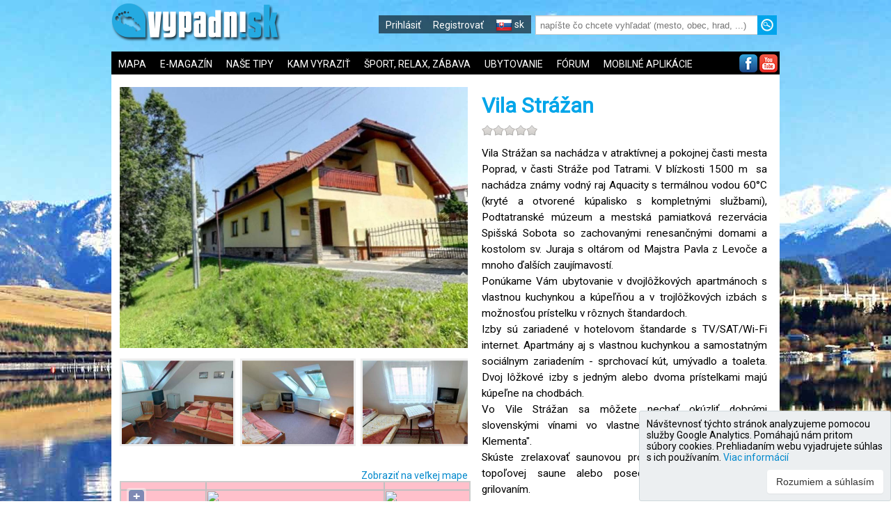

--- FILE ---
content_type: text/html; charset=utf-8
request_url: https://www.vypadni.sk/sk/vila-strazan
body_size: 43800
content:
<!DOCTYPE html>
<html lang="sk">
<head>
    <meta charset="utf-8" />
    <meta name="viewport" content="width=device-width, initial-scale=1.0, maximum-scale=1.0, user-scalable=no" />

    <meta name="description" content="Vila Str&#225;žan sa nach&#225;dza v atrakt&#237;vnej a pokojnej časti mesta Poprad, v časti Str&#225;že pod Tatrami. V bl&#237;zkosti 1500 m sa nach&#225;dza zn&#225;my vodn&#253; raj Aquacity s term&#225;lnou vodou 60&#176;C (kryt&#233; a otvoren&#233; k&#250;palisko s kompletn&#253;mi službami), Podtatransk&#233; m&#250;zeum ..." />

    <meta name="og:title" content="Vila Str&#225;žan" />
        <meta name="og:type" content="place" />
        <meta name="place:location:latitude" content="49.058962" />
        <meta name="place:location:longitude" content="20.324631" />
    <meta name="og:url" content="http://vypadni.sk/sk/vila-strazan" />
        <meta name="og:image" content="http://vypadni.sk/ImgThumb/5705208b-c343-43fd-bf98-e11f0bec2411/320/240" />
    <meta name="og:site_name" content="vypadni.sk" />
    <title>Vila Str&#225;žan - vypadni.sk</title>
    <link rel="canonical" href="http://vypadni.sk/sk/vila-strazan" />
    <link href="/Content/css?v=IznUNDGLzeuu97OpVs1aQ1pV1EzqCJjBt5m-eDeyA781" rel="stylesheet"/>

    
    <link href="/Content/themes/waypoint/css?v=c3jTTq3SxiKl9YtgkeeD3V6JP7dhFuemtqH-KQq2xJw1" rel="stylesheet"/>

    <link href="/Content/DetailCss?v=Q_q2d0geBOMOuSOn1Ef35argzVWRHMZVMRKR_9BAmEs1" rel="stylesheet"/>

    <link href="/Content/PagedList/css?v=iFZ5XyspKp_PTK7xqDvbYbxTZM9MkMu6GrAaqwWoZrg1" rel="stylesheet"/>

    <link href="/Content/article.css" rel="stylesheet"/>

    <link href="/Content/rateit.css" rel="stylesheet"/>


    <script src="/bundles/jquery?v=FheqoOTOWaLymRSLkbsduYkPQxl_pwdahB0AJmvLcZ41"></script>

    <script src="/bundles/jqueryui?v=1Msi7eMVX-uQg5vL-8Ace_KCT1e24uiRpxOlMsKHlTE1"></script>

    <script src="/bundles/waypoint?v=TGXsKNTV1OnZOE3GZaWEpSIC4eqfkpxFE0Gnhjbgvgo1"></script>

    <link href='https://fonts.googleapis.com/css?family=Roboto' rel='stylesheet' type='text/css'>
</head>
<body>

    <div id="header">
        <input type="checkbox" id="menu" />
        <label for="menu" class="menulabel" onclick></label>
        <nav id="nav-menu">
            <ul id="menu-top">
                <li class="logo"><a href="/"><img src="/images/logo.png" /></a></li>
                <li class="fright">
                    <input type="text" id="searchText" class="search-text" placeholder="nap&#237;šte čo chcete vyhľadať (mesto, obec, hrad, ...)" />
                    <input type="image" id="searchButton" src="/Images/search.jpg" class="search-btn" />
                </li>
                <li class="fright">
                    <ul id="menu-top-inner">
                            <li>
                                <a href="/sk/User/Account/Login">Prihl&#225;siť</a>
                            </li>
                            <li>
                                <a href="/sk/User/Account/Register">Registrovať</a>
                            </li>
                                                <li class="lilang"><input type="checkbox" id="menu-lang-chb"/><label for="menu-lang-chb" onclick><img src="/images/icon-sk.png"/> sk</label><ul id="menu-lang"><li><a href="/en/vila-strazan"><img src='/images/icon-en.png'/> en</a></li></ul></li>
                    </ul>
                </li>
            </ul>
            <ul id="menu-main"><li><a href="/sk/RoutePlan">MAPA</a></li><li><a href='/sk/EMagazine'>E-MAGAZÍN</a></li><li class="subcat"><a href='/sk/GeoObject/Category/1'>NAŠE TIPY</a><label for="menu-subcat-chb1" onclick>NAŠE TIPY</label><input type="checkbox" id="menu-subcat-chb1"><ul id="menu-subcat1"><li><a href='/sk/GeoObject/Subcategory/6'>Krásy prírody</a></li><li><a href='/sk/GeoObject/Subcategory/9'>Spoznávanie</a></li><li><a href='/sk/GeoObject/Subcategory/8'>Krásna architektúra</a></li><li><a href='/sk/GeoObject/Subcategory/11'>Výlety na tento týždeň</a></li></ul></li><li class="subcat"><a href='/sk/GeoObject/Category/2'>KAM VYRAZIŤ</a><label for="menu-subcat-chb2" onclick>KAM VYRAZIŤ</label><input type="checkbox" id="menu-subcat-chb2"><ul id="menu-subcat2"><li><a href='/sk/GeoObject/Subcategory/7'>Pamiatky</a></li><li><a href='/sk/GeoObject/Subcategory/16'>Príroda</a></li><li><a href='/sk/GeoObject/Subcategory/17'>Hrady, Zámky, Kaštiele</a></li><li><a href='/sk/GeoObject/Subcategory/18'>Múzeá, Galérie, Skanzeny</a></li><li><a href='/sk/GeoObject/Subcategory/19'>Kostoly, Pútnické miesta</a></li><li><a href='/sk/GeoObject/Subcategory/21'>Vodopády, Gejzíry, Jazerá</a></li><li><a href='/sk/GeoObject/Subcategory/20'>Archeologické náleziská</a></li><li><a href='/sk/GeoObject/Subcategory/29'>Rarity</a></li><li><a href='/sk/GeoObject/Subcategory/14'>Jaskyne</a></li><li><a href='/sk/GeoObject/Subcategory/24'>ZOO, Botanické záhrady, Parky</a></li><li><a href='/sk/GeoObject/Subcategory/80'>Rozhľadne</a></li></ul></li><li class="subcat"><a href='/sk/GeoObject/Category/3'>ŠPORT, RELAX, ZÁBAVA</a><label for="menu-subcat-chb3" onclick>ŠPORT, RELAX, ZÁBAVA</label><input type="checkbox" id="menu-subcat-chb3"><ul id="menu-subcat3"><li><a href='/sk/GeoObject/Subcategory/78'>Lyžiarske strediská</a></li><li><a href='/sk/GeoObject/Subcategory/79'>Aquaparky a termálne kúpaliská</a></li><li><a href='/sk/GeoObject/Subcategory/40'>Prírodné kúpaliská</a></li></ul></li><li><a href="/sk/Accommodations">UBYTOVANIE</a></li><li><a href="/sk/Forum">F&#211;RUM</a></li><li><a href="/sk/Home/MobileApps">MOBILN&#201; APLIK&#193;CIE</a></li></ul>
            <ul id="menu-social">
                <li><a href="https://www.facebook.com/vypadni.sk"><img src="/images/icon_fb.png" /></a></li>
                <li><a href="https://www.youtube.com/channel/UCcIqe4uLH_oRR6crWZEqjsw"><img src="/images/icon_youtube.png" /></a></li>
            </ul>
        </nav>
    </div>

    <div id="left_container">
        <div id="left">

        </div>
    </div>

    <div id="content">
        
        



<div class="detail-geo-object" itemscope itemtype="http://schema.org/Place">
        <div class="images">
            <div class="images-holder">
                <a data-fancybox="gallery" href="/Img/5705208b-c343-43fd-bf98-e11f0bec2411/1200/900" data-srcset="/Img/5705208b-c343-43fd-bf98-e11f0bec2411 1600w, /Img/5705208b-c343-43fd-bf98-e11f0bec2411/1200/900 1200w, /Img/5705208b-c343-43fd-bf98-e11f0bec2411/800/600 640w" data-caption='&lt;p&gt;&lt;strong&gt;&lt;a href=&#39;/sk/vila-strazan&#39;&gt;Vila Str&#225;žan&lt;/a&gt;&lt;/strong&gt;&lt;/p&gt;&lt;p&gt;Vila Str&#225;žan 1&lt;/p&gt;'>
                    <img src="https://www.vypadni.sk/Img/5705208b-c343-43fd-bf98-e11f0bec2411/800/600" title="Vila Str&#225;žan 1" class="image-main" />
                </a>
                        <div class="author">
            </div>
                                    <div class="thumbs">
                                        <div>
                                            <ul>

                                        <li data-fancybox="gallery" href="/Img/50feb2d6-267b-454e-8e29-14d9a8ebb6f3/1200/900" data-srcset="/Img/50feb2d6-267b-454e-8e29-14d9a8ebb6f3 1600w, /Img/50feb2d6-267b-454e-8e29-14d9a8ebb6f3/1200/900 1200w, /Img/50feb2d6-267b-454e-8e29-14d9a8ebb6f3/800/600 640w" data-caption='&lt;p&gt;&lt;strong&gt;&lt;a href=&#39;/sk/vila-strazan&#39;&gt;Vila Str&#225;žan&lt;/a&gt;&lt;/strong&gt;&lt;/p&gt;&lt;p&gt;Vila Str&#225;žan 2&lt;/p&gt;'>
                                            <img src="/ImgThumb/50feb2d6-267b-454e-8e29-14d9a8ebb6f3/320/240" alt="Vila Str&#225;žan 2" title="Vila Str&#225;žan 2" class="image-thumb" />
                                        </li>
                                        <li data-fancybox="gallery" href="/Img/e5e11639-2807-409d-9351-a34b3482d361/1200/900" data-srcset="/Img/e5e11639-2807-409d-9351-a34b3482d361 1600w, /Img/e5e11639-2807-409d-9351-a34b3482d361/1200/900 1200w, /Img/e5e11639-2807-409d-9351-a34b3482d361/800/600 640w" data-caption='&lt;p&gt;&lt;strong&gt;&lt;a href=&#39;/sk/vila-strazan&#39;&gt;Vila Str&#225;žan&lt;/a&gt;&lt;/strong&gt;&lt;/p&gt;&lt;p&gt;Vila Str&#225;žan 3&lt;/p&gt;'>
                                            <img src="/ImgThumb/e5e11639-2807-409d-9351-a34b3482d361/320/240" alt="Vila Str&#225;žan 3" title="Vila Str&#225;žan 3" class="image-thumb" />
                                        </li>
                                        <li data-fancybox="gallery" href="/Img/8ac1ec92-4d6e-4e8a-ae9e-762eab9ea773/1200/900" data-srcset="/Img/8ac1ec92-4d6e-4e8a-ae9e-762eab9ea773 1600w, /Img/8ac1ec92-4d6e-4e8a-ae9e-762eab9ea773/1200/900 1200w, /Img/8ac1ec92-4d6e-4e8a-ae9e-762eab9ea773/800/600 640w" data-caption='&lt;p&gt;&lt;strong&gt;&lt;a href=&#39;/sk/vila-strazan&#39;&gt;Vila Str&#225;žan&lt;/a&gt;&lt;/strong&gt;&lt;/p&gt;&lt;p&gt;Vila Str&#225;žan 4&lt;/p&gt;'>
                                            <img src="/ImgThumb/8ac1ec92-4d6e-4e8a-ae9e-762eab9ea773/320/240" alt="Vila Str&#225;žan 4" title="Vila Str&#225;žan 4" class="image-thumb" />
                                        </li>
                                        <li data-fancybox="gallery" href="/Img/ed3a5a91-ce01-48de-97e5-cbbde35df8e8/1200/900" data-srcset="/Img/ed3a5a91-ce01-48de-97e5-cbbde35df8e8 1600w, /Img/ed3a5a91-ce01-48de-97e5-cbbde35df8e8/1200/900 1200w, /Img/ed3a5a91-ce01-48de-97e5-cbbde35df8e8/800/600 640w" data-caption='&lt;p&gt;&lt;strong&gt;&lt;a href=&#39;/sk/vila-strazan&#39;&gt;Vila Str&#225;žan&lt;/a&gt;&lt;/strong&gt;&lt;/p&gt;&lt;p&gt;Vila Str&#225;žan 5&lt;/p&gt;'>
                                            <img src="/ImgThumb/ed3a5a91-ce01-48de-97e5-cbbde35df8e8/320/240" alt="Vila Str&#225;žan 5" title="Vila Str&#225;žan 5" class="image-thumb" />
                                        </li>
                                        <li data-fancybox="gallery" href="/Img/42acc7f3-32d0-421a-a42f-ff39a6762e4c/1200/900" data-srcset="/Img/42acc7f3-32d0-421a-a42f-ff39a6762e4c 1600w, /Img/42acc7f3-32d0-421a-a42f-ff39a6762e4c/1200/900 1200w, /Img/42acc7f3-32d0-421a-a42f-ff39a6762e4c/800/600 640w" data-caption='&lt;p&gt;&lt;strong&gt;&lt;a href=&#39;/sk/vila-strazan&#39;&gt;Vila Str&#225;žan&lt;/a&gt;&lt;/strong&gt;&lt;/p&gt;&lt;p&gt;Vila Str&#225;žan 6&lt;/p&gt;'>
                                            <img src="/ImgThumb/42acc7f3-32d0-421a-a42f-ff39a6762e4c/320/240" alt="Vila Str&#225;žan 6" title="Vila Str&#225;žan 6" class="image-thumb" />
                                        </li>
                                        <li data-fancybox="gallery" href="/Img/d65fac1c-c0a1-432c-823e-882d340b84dd/1200/900" data-srcset="/Img/d65fac1c-c0a1-432c-823e-882d340b84dd 1600w, /Img/d65fac1c-c0a1-432c-823e-882d340b84dd/1200/900 1200w, /Img/d65fac1c-c0a1-432c-823e-882d340b84dd/800/600 640w" data-caption='&lt;p&gt;&lt;strong&gt;&lt;a href=&#39;/sk/vila-strazan&#39;&gt;Vila Str&#225;žan&lt;/a&gt;&lt;/strong&gt;&lt;/p&gt;&lt;p&gt;Vila Str&#225;žan 7&lt;/p&gt;'>
                                            <img src="/ImgThumb/d65fac1c-c0a1-432c-823e-882d340b84dd/320/240" alt="Vila Str&#225;žan 7" title="Vila Str&#225;žan 7" class="image-thumb" />
                                        </li>
                                        <li data-fancybox="gallery" href="/Img/ed411f5e-5156-4740-b8ec-e3c9a0e99431/1200/900" data-srcset="/Img/ed411f5e-5156-4740-b8ec-e3c9a0e99431 1600w, /Img/ed411f5e-5156-4740-b8ec-e3c9a0e99431/1200/900 1200w, /Img/ed411f5e-5156-4740-b8ec-e3c9a0e99431/800/600 640w" data-caption='&lt;p&gt;&lt;strong&gt;&lt;a href=&#39;/sk/vila-strazan&#39;&gt;Vila Str&#225;žan&lt;/a&gt;&lt;/strong&gt;&lt;/p&gt;&lt;p&gt;Vila Str&#225;žan 8&lt;/p&gt;'>
                                            <img src="/ImgThumb/ed411f5e-5156-4740-b8ec-e3c9a0e99431/320/240" alt="Vila Str&#225;žan 8" title="Vila Str&#225;žan 8" class="image-thumb" />
                                        </li>
                                        <li data-fancybox="gallery" href="/Img/74a27f10-a9bd-4e0b-a5b4-e63103ebaf38/1200/900" data-srcset="/Img/74a27f10-a9bd-4e0b-a5b4-e63103ebaf38 1600w, /Img/74a27f10-a9bd-4e0b-a5b4-e63103ebaf38/1200/900 1200w, /Img/74a27f10-a9bd-4e0b-a5b4-e63103ebaf38/800/600 640w" data-caption='&lt;p&gt;&lt;strong&gt;&lt;a href=&#39;/sk/vila-strazan&#39;&gt;Vila Str&#225;žan&lt;/a&gt;&lt;/strong&gt;&lt;/p&gt;&lt;p&gt;Vila Str&#225;žan 9&lt;/p&gt;'>
                                            <img src="/ImgThumb/74a27f10-a9bd-4e0b-a5b4-e63103ebaf38/320/240" alt="Vila Str&#225;žan 9" title="Vila Str&#225;žan 9" class="image-thumb" />
                                        </li>
                                        <li data-fancybox="gallery" href="/Img/ab00dd53-421c-4816-874b-a7b5b21c01f6/1200/900" data-srcset="/Img/ab00dd53-421c-4816-874b-a7b5b21c01f6 1600w, /Img/ab00dd53-421c-4816-874b-a7b5b21c01f6/1200/900 1200w, /Img/ab00dd53-421c-4816-874b-a7b5b21c01f6/800/600 640w" data-caption='&lt;p&gt;&lt;strong&gt;&lt;a href=&#39;/sk/vila-strazan&#39;&gt;Vila Str&#225;žan&lt;/a&gt;&lt;/strong&gt;&lt;/p&gt;&lt;p&gt;Vila Str&#225;žan 10&lt;/p&gt;'>
                                            <img src="/ImgThumb/ab00dd53-421c-4816-874b-a7b5b21c01f6/320/240" alt="Vila Str&#225;žan 10" title="Vila Str&#225;žan 10" class="image-thumb" />
                                        </li>
                                        <li data-fancybox="gallery" href="/Img/3d871b14-7b09-4426-8054-267357f008f3/1200/900" data-srcset="/Img/3d871b14-7b09-4426-8054-267357f008f3 1600w, /Img/3d871b14-7b09-4426-8054-267357f008f3/1200/900 1200w, /Img/3d871b14-7b09-4426-8054-267357f008f3/800/600 640w" data-caption='&lt;p&gt;&lt;strong&gt;&lt;a href=&#39;/sk/vila-strazan&#39;&gt;Vila Str&#225;žan&lt;/a&gt;&lt;/strong&gt;&lt;/p&gt;&lt;p&gt;Vila Str&#225;žan 11&lt;/p&gt;'>
                                            <img src="/ImgThumb/3d871b14-7b09-4426-8054-267357f008f3/320/240" alt="Vila Str&#225;žan 11" title="Vila Str&#225;žan 11" class="image-thumb" />
                                        </li>
                                        <li data-fancybox="gallery" href="/Img/2ca75572-860c-4b10-8463-7b360779a93a/1200/900" data-srcset="/Img/2ca75572-860c-4b10-8463-7b360779a93a 1600w, /Img/2ca75572-860c-4b10-8463-7b360779a93a/1200/900 1200w, /Img/2ca75572-860c-4b10-8463-7b360779a93a/800/600 640w" data-caption='&lt;p&gt;&lt;strong&gt;&lt;a href=&#39;/sk/vila-strazan&#39;&gt;Vila Str&#225;žan&lt;/a&gt;&lt;/strong&gt;&lt;/p&gt;&lt;p&gt;Vila Str&#225;žan 12&lt;/p&gt;'>
                                            <img src="/ImgThumb/2ca75572-860c-4b10-8463-7b360779a93a/320/240" alt="Vila Str&#225;žan 12" title="Vila Str&#225;žan 12" class="image-thumb" />
                                        </li>
                                            </ul>
                                        </div>
                                    </div>
            </div>
            <div style="text-align: right; overflow: auto">
                <a href="javascript:void(0);" class="show-on-map">Zobraziť na veľkej mape</a>
            </div>
            <div id="mapdiv" class="map-canvas">
            </div>
        </div>
        <div class="info">
            <h1 itemprop="name">Vila Str&#225;žan</h1>

            <div>
                <div class="rateit" data-rateit-value="" data-rateit-ispreset="true" data-rateit-resetable="false" data-rateit-step="1" data-rateit-readonly="1"></div>
                <a href="#" class="rateitsend">Odoslať hodnotenie</a>
                <span class="sprateit">Ďakujeme za hodnotenie</span>
            </div>

            <section>
                <p class="justify description" itemprop="description">
                    Vila Strážan sa nachádza v atraktívnej a pokojnej časti mesta Poprad, v časti Stráže pod Tatrami. V blízkosti 1500 m&nbsp;&nbsp;sa nachádza známy vodný raj Aquacity s termálnou vodou 60°C (kryté a otvorené kúpalisko s kompletnými službami), Podtatranské múzeum a mestská pamiatková rezervácia Spišská Sobota so zachovanými renesančnými domami a kostolom sv. Juraja s oltárom od Majstra Pavla z Levoče a mnoho ďalších zaujímavostí.<br/>Ponúkame Vám ubytovanie v dvojlôžkových apartmánoch s vlastnou kuchynkou a kúpeľňou a v trojlôžkových izbách s možnosťou prístelku v rôznych štandardoch.<br/>Izby sú zariadené v hotelovom štandarde s TV/SAT/Wi-Fi internet. Apartmány aj s vlastnou kuchynkou a samostatným sociálnym zariadením - sprchovací kút, umývadlo a toaleta. Dvoj lôžkové izby s jedným alebo dvoma prístelkami majú kúpeľne na chodbách.<br/>Vo Vile Strážan sa môžete nechať okúzliť dobrými slovenskými vínami vo vlastnej malej vínnej pivnici "U Klementa".<br/>Skúste zrelaxovať saunovou procedúrou v suchej fínskej topoľovej saune alebo posedením na terase alebo grilovaním.
                </p>
            </section>


                <div id="dialog-confirm" class="ui-helper-hidden" title="Odznačiť návštevu">
                    <p>Naozaj odznačiť ako navštívené?</p>
                </div>
                <br />
                <section>
                    <ul class="detail-actions">
                        <li style="overflow: hidden;" class="visited-holder">
                            <div class="imgvisit-holder">
                                <img src='/images/icon_nocheck2.png' />
                            </div>
                            <div class="visitinfo">
                                <a href='/sk/User/Account/Login?returnUrl=/sk/vila-strazan' class="visit">Navšt&#237;vil som</a><br />
                                <span class="date date1" style='display:none'></span>
                                <span class="date2holder" style='display:none'>
                                    <span>-</span> <span class="date2"></span>
                                </span>
                            </div>
                            <div>
                                <div style="display: none" class="visitdate">
                                    <div style="float: left">
                                        D&#225;tum n&#225;vštevy:<br />
                                        <input type="text" class="datepicker dateFrom" /> <span>
                                            <span style='display:inline'>
                                                -
                                                <input type="text" class="datepicker dateTo" />
                                            </span>
                                        </span>
                                    </div>
                                    <div style="float: left; margin-top: 15px;">
                                        <a href="#" class="action actionsend">Odoslať</a>
                                        <a href="#" class="action actioncancel">Zrušiť</a>
                                    </div>
                                </div>
                                <div style="margin-top:10px; display:none" class="visitaction">
                                    <a href="#" class="actionedit">Upraviť</a>
                                    <a href="#" class="action actioncancelvisit">Odznačiť n&#225;vštevu</a>
                                    <a href="#" class="action actioncancel">Zrušiť</a>
                                </div>
                            </div>
                        </li>
                        <li><a href="/sk/Comment/Add/2440?moduletype=1" class="detailed-info">Pridať koment&#225;r</a></li>
                        <li><a href="javascript:void(0);" class="add-to-route">Pridať do trasy</a></li>
                        <li>
                            


                        </li>
                    </ul>
                </section>
            <section>
                <header>
                    <h2>Lokalita</h2>
                </header>
                

    <p>
        <span class="display-label display-label-width">Okres:</span>
            <span class="display-field" >
Poprad (Prešovsk&#253; kraj)            </span>
    </p>

                <div itemprop="geo" itemscope itemtype="http://schema.org/GeoCoordinates">
                    

    <p>
        <span class="display-label display-label-width">GPS:</span>
            <span class="display-field" >
49,058962 20,324631            </span>
    </p>

                    <meta itemprop="latitude" content="49.058962" />
                    <meta itemprop="longitude" content="20.324631" />
                </div>
            </section>
                <section>
                    <header>
                        <h2>Kontakt</h2>
                    </header>
                    

    <p>
        <span class="display-label display-label-width">Adresa:</span>
            <span class="display-field" itemprop="address">
Petra Jilemnick&#233;ho 623/30, Poprad - Str&#225;že pod Tatrami, 058 01            </span>
    </p>

                    

    <p>
        <span class="display-label display-label-width">Telef&#243;n:</span>
            <span class="display-field" itemprop="telephone">
+421 948 510 087            </span>
    </p>

                    

    <p>
        <span class="display-label display-label-width">Email:</span>
            <span class="display-field" >
                <a href="mailto:info@vilastrazan.eu">info@vilastrazan.eu</a>
            </span>
    </p>

                    

    <p>
        <span class="display-label display-label-width">Web:</span>
            <span class="display-field" >
                <a href="http://www.vilastrazan.eu/" target="_blank">http://www.vilastrazan.eu/</a>
            </span>
    </p>

                </section>
                            <section>
                    <header>
                        <h2>Inform&#225;cie pre n&#225;vštevn&#237;kov</h2>
                    </header>
                    


                    


                    

    <p>
        <span class="display-label ">Cenn&#237;k:</span>
                <a href="http://www.vilastrazan.eu/sk/cennik/" target="_blank">http://www.vilastrazan.eu/sk/cennik/</a>
    </p>

                </section>
                            <section>
                    <header>
                        <h2>Ubytovanie</h2>
                    </header>
                        <p>
                            <span class="display-label ">Min. cena osoba/noc:</span>
                            15,50 €
                        </p>
                    

    <p>
        <span class="display-label ">Max. počet os&#244;b:</span>
14    </p>

                    

    <p>
        <span class="display-label ">Vybavenie:</span>
Sauna, TV na izbe, Kuchynka, Grill, Dom&#225;ce zvieratko, Internet, Bar, &#218;schovňa lyž&#237;, &#218;schovňa bicyklov    </p>



    <p>
        <span class="display-label ">Min. počet os&#244;b na noc:</span>
1    </p>


    <p>
        <span class="display-label ">Min. počet noc&#237;:</span>
1    </p>


    <p>
        <span class="display-label ">Form&#225;t izieb:</span>
1x3, 1x3+2, 2xAPT (1x2+1)    </p>


    <p>
        <span class="display-label ">Počet sp&#225;ln&#237;:</span>
4    </p>


    <p>
        <span class="display-label ">Počet kuch&#253;ň:</span>
2    </p>


    <p>
        <span class="display-label ">Počet k&#250;peľn&#237;:</span>
4    </p>


    <p>
        <span class="display-label ">Počet WC:</span>
4    </p>
                </section>
                        
            <div class="sharebtns">

                <div class="sharebtn">
                    <div id="fb-root"></div>
                    <script>
    (function (d, s, id) {
                            var js, fjs = d.getElementsByTagName(s)[0];
                            if (d.getElementById(id)) return;
                            js = d.createElement(s); js.id = id;
                            js.src = "//connect.facebook.net/en_US/sdk.js#xfbml=1&version=v2.6";
                            fjs.parentNode.insertBefore(js, fjs);
                        }(document, 'script', 'facebook-jssdk'));</script>

                    <div class="fb-share-button" data-layout="button_count"></div>
                </div>

                <div class="sharebtn">
                    <script src="https://apis.google.com/js/platform.js" async defer></script>
                    <div class="g-plus" data-action="share" data-annotation="bubble"></div>
                </div>
            </div>
        </div>                

        <div style="clear: both; font-size: 1px; height: 1px"></div>


                
        
        



        <div id="comments" name="comments">
            




    

        </div>  
 </div>
        
  

<input data-val="true" data-val-number="Pole GpsLatitude musí byť číslo." data-val-required="The GpsLatitude field is required." id="GpsLatitude" name="GpsLatitude" type="hidden" value="49.058962" />
<input data-val="true" data-val-number="Pole GpsLongitude musí byť číslo." data-val-required="The GpsLongitude field is required." id="GpsLongitude" name="GpsLongitude" type="hidden" value="20.324631" />
<input id="Name" name="Name" type="hidden" value="Vila Strážan" />


<div style="height:20px;">&nbsp;</div>



<section>
    <h2>
        V bl&#237;zkom okol&#237; n&#225;jdete
    </h2>
    <div class="listHolder">
        <ul class="geoitems">
                <li>
                    <div class="geoitem">
                        <a href="/sk/podtatranske-muzeum-spisska-sobota" title="Podtatransk&#233; m&#250;zeum Spišsk&#225; Sobota"><img src="/ImgThumb/01779be8-d28a-4c6a-9fc8-8769442451f5/232/171" /></a>
                        <div class="info-main">
                            <h3><a href="/sk/podtatranske-muzeum-spisska-sobota" title="Podtatransk&#233; m&#250;zeum Spišsk&#225; Sobota">Podtatransk&#233; m&#250;zeum Spišsk&#225; Sobota</a></h3>
                        </div>                        
                    </div>
                </li>
                <li>
                    <div class="geoitem">
                        <a href="/sk/kostol-sv-juraja-v-spisskej-sobote" title="Kostol sv. Juraja v Spišskej Sobote"><img src="/ImgThumb/153eba48-7c21-40e7-9af6-60eb23d351a4/232/171" /></a>
                        <div class="info-main">
                            <h3><a href="/sk/kostol-sv-juraja-v-spisskej-sobote" title="Kostol sv. Juraja v Spišskej Sobote">Kostol sv. Juraja v Spišskej Sobote</a></h3>
                        </div>                        
                    </div>
                </li>
                <li>
                    <div class="geoitem">
                        <a href="/sk/aquacity-poprad" title="AquaCity Poprad"><img src="/ImgThumb/4a48aca6-d88d-454e-878d-7bc24c2552e8/232/171" /></a>
                        <div class="info-main">
                            <h3><a href="/sk/aquacity-poprad" title="AquaCity Poprad">AquaCity Poprad</a></h3>
                        </div>                        
                    </div>
                </li>
                <li>
                    <div class="geoitem">
                        <a href="/sk/evanjelicky-kostol-svatej-trojice-v-poprade" title="Evanjelick&#253; Kostol Sv&#228;tej Trojice v Poprade"><img src="/ImgThumb/8f9418b9-c732-41f8-8c02-302276374845/232/171" /></a>
                        <div class="info-main">
                            <h3><a href="/sk/evanjelicky-kostol-svatej-trojice-v-poprade" title="Evanjelick&#253; Kostol Sv&#228;tej Trojice v Poprade">Evanjelick&#253; Kostol Sv&#228;tej Trojice v Poprade</a></h3>
                        </div>                        
                    </div>
                </li>
                <li>
                    <div class="geoitem">
                        <a href="/sk/kostol-sv-egidia-a-renesancna-zvonica-v-poprade" title="Kostol sv. Eg&#237;dia a renesančn&#225; zvonica v Poprade"><img src="/ImgThumb/fae6abb2-682c-4480-92df-d67566b84bee/232/171" /></a>
                        <div class="info-main">
                            <h3><a href="/sk/kostol-sv-egidia-a-renesancna-zvonica-v-poprade" title="Kostol sv. Eg&#237;dia a renesančn&#225; zvonica v Poprade">Kostol sv. Eg&#237;dia a renesančn&#225; zvonica v Poprade</a></h3>
                        </div>                        
                    </div>
                </li>
                <li>
                    <div class="geoitem">
                        <a href="/sk/tatranska-galeria" title="Tatransk&#225; gal&#233;ria"><img src="/ImgThumb/d9406020-372c-433c-a565-a28f95f6c7d1/232/171" /></a>
                        <div class="info-main">
                            <h3><a href="/sk/tatranska-galeria" title="Tatransk&#225; gal&#233;ria">Tatransk&#225; gal&#233;ria</a></h3>
                        </div>                        
                    </div>
                </li>
                <li>
                    <div class="geoitem">
                        <a href="/sk/podtatranske-muzeum-v-poprade" title="Podtatransk&#233; m&#250;zeum v Poprade"><img src="/ImgThumb/8fc8e347-fe0b-459b-a99d-264037f21017/232/171" /></a>
                        <div class="info-main">
                            <h3><a href="/sk/podtatranske-muzeum-v-poprade" title="Podtatransk&#233; m&#250;zeum v Poprade">Podtatransk&#233; m&#250;zeum v Poprade</a></h3>
                        </div>                        
                    </div>
                </li>
                <li>
                    <div class="geoitem">
                        <a href="/sk/aqua-spa-ganovce" title="AQUA SPA G&#225;novce"><img src="/ImgThumb/c63d9b2f-e162-4b3d-8ebb-ae3d7eb43c4a/232/171" /></a>
                        <div class="info-main">
                            <h3><a href="/sk/aqua-spa-ganovce" title="AQUA SPA G&#225;novce">AQUA SPA G&#225;novce</a></h3>
                        </div>                        
                    </div>
                </li>
                <li>
                    <div class="geoitem">
                        <a href="/sk/evanjelicky-kostol-svatej-trojice-v-poprade-velkej" title="Evanjelick&#253; Kostol Sv&#228;tej Trojice v Poprade - Veľkej"><img src="/ImgThumb/fd383324-7aaf-47d3-a01e-162a91835ace/232/171" /></a>
                        <div class="info-main">
                            <h3><a href="/sk/evanjelicky-kostol-svatej-trojice-v-poprade-velkej" title="Evanjelick&#253; Kostol Sv&#228;tej Trojice v Poprade - Veľkej">Evanjelick&#253; Kostol Sv&#228;tej Trojice v Poprade - Veľkej</a></h3>
                        </div>                        
                    </div>
                </li>
                <li>
                    <div class="geoitem">
                        <a href="/sk/scherfelov-dom-v-poprade" title="Scherfelov dom v Poprade"><img src="/ImgThumb/d32c1dcb-6edc-4d4d-8ad0-ac698df41011/232/171" /></a>
                        <div class="info-main">
                            <h3><a href="/sk/scherfelov-dom-v-poprade" title="Scherfelov dom v Poprade">Scherfelov dom v Poprade</a></h3>
                        </div>                        
                    </div>
                </li>
                <li>
                    <div class="geoitem">
                        <a href="/sk/geopark-neandertal-ganovce" title="Geopark Neandertal G&#225;novce"><img src="/ImgThumb/795e4c28-bec7-4ab2-8cad-86ffdac722df/232/171" /></a>
                        <div class="info-main">
                            <h3><a href="/sk/geopark-neandertal-ganovce" title="Geopark Neandertal G&#225;novce">Geopark Neandertal G&#225;novce</a></h3>
                        </div>                        
                    </div>
                </li>
                <li>
                    <div class="geoitem">
                        <a href="/sk/thermal-park-vrbov" title="Thermal park Vrbov"><img src="/ImgThumb/b5053110-91d2-42df-81a4-b4e425187fb8/232/171" /></a>
                        <div class="info-main">
                            <h3><a href="/sk/thermal-park-vrbov" title="Thermal park Vrbov">Thermal park Vrbov</a></h3>
                        </div>                        
                    </div>
                </li>
                <li>
                    <div class="geoitem">
                        <a href="/sk/kastiel-v-spisskom-stiavniku" title="Kaštieľ v Spišskom Štiavniku"><img src="/ImgThumb/0fa86a96-2e4b-43aa-a16c-43c498e80579/232/171" /></a>
                        <div class="info-main">
                            <h3><a href="/sk/kastiel-v-spisskom-stiavniku" title="Kaštieľ v Spišskom Štiavniku">Kaštieľ v Spišskom Štiavniku</a></h3>
                        </div>                        
                    </div>
                </li>
                <li>
                    <div class="geoitem">
                        <a href="/sk/lyziarske-stredisko-greguska-ski-pod-lesom" title="Lyžiarske stredisko Greguška Ski Pod lesom"><img src="/ImgThumb/f11b549b-c1f1-432a-a736-5accab684b60/232/171" /></a>
                        <div class="info-main">
                            <h3><a href="/sk/lyziarske-stredisko-greguska-ski-pod-lesom" title="Lyžiarske stredisko Greguška Ski Pod lesom">Lyžiarske stredisko Greguška Ski Pod lesom</a></h3>
                        </div>                        
                    </div>
                </li>
                <li>
                    <div class="geoitem">
                            <div class="rateit" data-rateit-value="3" data-rateit-ispreset="true" data-rateit-readonly="true"></div>
                        <a href="/sk/kastiel-v-betlanovciach" title="Kaštieľ v Betlanovciach"><img src="/ImgThumb/db388288-a841-4109-aa44-8b42976d0a6b/232/171" /></a>
                        <div class="info-main">
                            <h3><a href="/sk/kastiel-v-betlanovciach" title="Kaštieľ v Betlanovciach">Kaštieľ v Betlanovciach</a></h3>
                        </div>                        
                    </div>
                </li>
                <li>
                    <div class="geoitem">
                        <a href="/sk/ski-centrum-kubasok" title="Ski centrum Kubašok"><img src="/ImgThumb/17f2fd1c-b80b-426d-927a-ad5a1c860c16/232/171" /></a>
                        <div class="info-main">
                            <h3><a href="/sk/ski-centrum-kubasok" title="Ski centrum Kubašok">Ski centrum Kubašok</a></h3>
                        </div>                        
                    </div>
                </li>
                <li>
                    <div class="geoitem">
                        <a href="/sk/dreveny-kostolik-dolny-smokovec" title="Dreven&#253; kostol&#237;k Doln&#253; Smokovec"><img src="/ImgThumb/99f752ee-093e-49de-82b5-6727848ed830/232/171" /></a>
                        <div class="info-main">
                            <h3><a href="/sk/dreveny-kostolik-dolny-smokovec" title="Dreven&#253; kostol&#237;k Doln&#253; Smokovec">Dreven&#253; kostol&#237;k Doln&#253; Smokovec</a></h3>
                        </div>                        
                    </div>
                </li>
                <li>
                    <div class="geoitem">
                        <a href="/sk/strkoviska-batizovce" title="Štrkovisk&#225; Batizovce"><img src="/ImgThumb/00000000-0000-0000-0000-000000000000/232/171" /></a>
                        <div class="info-main">
                            <h3><a href="/sk/strkoviska-batizovce" title="Štrkovisk&#225; Batizovce">Štrkovisk&#225; Batizovce</a></h3>
                        </div>                        
                    </div>
                </li>
                <li>
                    <div class="geoitem">
                        <a href="/sk/evanjelicke-lyceum-a-lycealna-kniznica-kezmarok" title="Evanjelick&#233; l&#253;ceum a lyce&#225;lna knižnica Kežmarok"><img src="/ImgThumb/5410cc6b-7c7e-46cc-b9fb-272b25676bc6/232/171" /></a>
                        <div class="info-main">
                            <h3><a href="/sk/evanjelicke-lyceum-a-lycealna-kniznica-kezmarok" title="Evanjelick&#233; l&#253;ceum a lyce&#225;lna knižnica Kežmarok">Evanjelick&#233; l&#253;ceum a lyce&#225;lna knižnica Kežmarok</a></h3>
                        </div>                        
                    </div>
                </li>
                <li>
                    <div class="geoitem">
                        <a href="/sk/artikularny-kostol-v-kezmarku" title="Artikul&#225;rny kostol v Kežmarku"><img src="/ImgThumb/37ec8c82-1bd7-4116-bf5a-d6cb151398fc/232/171" /></a>
                        <div class="info-main">
                            <h3><a href="/sk/artikularny-kostol-v-kezmarku" title="Artikul&#225;rny kostol v Kežmarku">Artikul&#225;rny kostol v Kežmarku</a></h3>
                        </div>                        
                    </div>
                </li>
        </ul>
    </div>
</section>


<img src="/api/visit/countvisit" style="display: none" />





    </div>

    <div id="right_container">
        <div id="right">
            <ins class="bookingaff" data-aid="2007491" data-target_aid="2007491" data-prod="nsb" data-width="250" data-height="250" data-lang="sk" data-df_num_properties="3">
                <!-- Anything inside will go away once widget is loaded. -->
                <a href="//www.booking.com?aid=2007491">Booking.com</a>
            </ins>
            <script type="text/javascript">
                (function (d, sc, u) {
                    var s = d.createElement(sc), p = d.getElementsByTagName(sc)[0];
                    s.type = 'text/javascript';
                    s.async = true;
                    s.src = u + '?v=' + (+new Date());
                    p.parentNode.insertBefore(s, p);
                })(document, 'script', '//aff.bstatic.com/static/affiliate_base/js/flexiproduct.js');
            </script>
            <div>
                <script async src="//pagead2.googlesyndication.com/pagead/js/adsbygoogle.js"></script>
                <ins class="adsbygoogle"
                     style="display:inline-block;width:300px;height:600px"
                     data-ad-client="ca-pub-5590954028963979"
                     data-ad-slot="5830084843"></ins>
                <script>
                    (adsbygoogle = window.adsbygoogle || []).push({});
                </script>
            </div>
        </div>
    </div>

    <div id="footer">
        <div>
            <h4>Sledujte n&#225;s</h4>
            <ul>
                <li>
                    <a href="https://www.facebook.com/vypadni.sk" target="_blank"><img src="/images/icon_fb.png" /> Facebook</a>
                </li>
                <li>
                    <a href="https://www.youtube.com/channel/UCcIqe4uLH_oRR6crWZEqjsw" target="_blank"><img src="/images/icon_youtube.png" /> YouTube</a>
                </li>
            </ul>
        </div>
        <div>
            <h4>Kontaktujte n&#225;s</h4>
            <ul>
                <li>
                    <a href="/sk/Contact/ContactData">Kontaktn&#233; &#250;daje</a>
                </li>
                <li>
                    <a href="/sk/Contact/AskQuestion">Kontaktn&#253; formul&#225;r</a>
                </li>
                <li>
                    <a href="/sk/Contact/ReportProblem">Nahl&#225;siť probl&#233;m</a>
                </li>
            </ul>
        </div>
        <div>
            <h4>Spolupr&#225;ca</h4>
            <ul>
                <li>
                    <a href="/sk/GeoObjectProposal/Add">Pridať objekt</a>
                </li>
                <li>
                    <a href="/sk/GeoObjectProposal/AddAccommodation">Pridať ubytovanie</a>
                </li>
                
                <li>
                    <a href="/sk/Cooperation/LegalConditions" target="_blank">Všeobecn&#233; podmienky</a>
                </li>
                <li>
                    <a href="/sk/Cooperation/GPDR" target="_blank">Ochrana osobn&#253;ch &#250;dajov</a>
                </li>
            </ul>
        </div>
        <div>
            <h4>Z&#225;kazn&#237;ci</h4>
            <ul>
                <li>
                    <a href="/sk/Customer/Register">Registr&#225;cia z&#225;kazn&#237;ka</a>
                </li>
            </ul>
        </div>        
    </div>

    <div class="cookieagree">
        <p>
            N&#225;vštevnosť t&#253;chto str&#225;nok analyzujeme pomocou služby Google Analytics. Pom&#225;haj&#250; n&#225;m pritom s&#250;bory cookies. Prehliadan&#237;m webu vyjadrujete s&#250;hlas s ich použ&#237;van&#237;m.
            <a href="/sk/Cooperation/GPDR" target="_blank">Viac inform&#225;ci&#237;</a>
        </p>

        <input type="button" class="btn" value="Rozumiem a s&#250;hlas&#237;m" />
    </div>

    
    <script src="https://cdnjs.cloudflare.com/ajax/libs/openlayers/2.13.1/OpenLayers.js"></script>

    <script src="/bundles/readmore?v=lU42SLp-mpZF_GpFN_D-7wCFPb40rm3NpdqVutax9H41"></script>

    <script src="/bundles/jqueryui?v=1Msi7eMVX-uQg5vL-8Ace_KCT1e24uiRpxOlMsKHlTE1"></script>

    <script src="/bundles/detail?v=OMLuixTNzEaAEUKLZ_pcJl6QdqNFWQJcyI8KGLgkYD01"></script>

    <script src="/bundles/datepicker?v=fpgK1AAupilALqHHnEOWRzq1hFj6Mzctw760QNLFXZQ1"></script>


    <script type="text/javascript">

        var thisId = "2440";
        var addToRouteUrl = "/sk/RoutePlan/AddToRoute/2440?openRouteFilter=True";
        var routePlanUrl = "/sk/RoutePlan";
        var rateItUrl = "/sk/GeoObject/RateIt";
        var showOnMapUrl = "/sk/RoutePlan/DetailGeoObject?objectId=2440";
        var showedPhotoText = "Zobrazen&#225; foto {0} z {1}";
        var preText = "<span>Autor fotografie</span>:";
        var confirmDeleteText = 'Naozaj vymazať?';
        var deleteUrl = "/sk/Comment/CommentDelete";
        var visitUrl = "/sk/GeoObject/Visit";
        var visitCancelUrl = "/sk/GeoObject/VisitCancel";
        var culture = 'sk';
        var visited = '-1';
        var visited1 = '';
        var visited2 = '';
        var loginUrl = '/sk/User/Account/Login?returnUrl=/sk/vila-strazan';
        var cancelvisittext = 'Naozaj odznačiť ako navštívené?';
        var cancelbtn = 'Zrušiť';
        var cancelvisitbtn = 'Odznačiť návštevu';


    </script>


    <script type="text/javascript">
        $(function (waypoint, $, undefined) {
            waypoint.searchResultUrl = '/sk/Search/Result';
            waypoint.ajaxErrorMessage = 'Vyskytla sa chyba';
        }(window.waypoint = window.waypoint || {}, jQuery));
    </script>

        <!-- Google tag (gtag.js) -->
		<script async src="https://www.googletagmanager.com/gtag/js?id=G-VPR3XE9F0W"></script>
		<script>
		  window.dataLayer = window.dataLayer || [];
		  function gtag(){dataLayer.push(arguments);}
		  gtag('js', new Date());

		  gtag('config', 'G-VPR3XE9F0W');
		</script>
</body>
</html>

--- FILE ---
content_type: text/html; charset=UTF-8
request_url: https://www.booking.com/flexiproduct.html?product=nsb&w=250&h=250&lang=sk&aid=2007491&target_aid=2007491&df_num_properties=3&fid=1769058050618&affiliate-link=widget1&
body_size: 1820
content:
<!DOCTYPE html>
<html lang="en">
<head>
    <meta charset="utf-8">
    <meta name="viewport" content="width=device-width, initial-scale=1">
    <title></title>
    <style>
        body {
            font-family: "Arial";
        }
    </style>
    <script type="text/javascript">
    window.awsWafCookieDomainList = ['booking.com'];
    window.gokuProps = {
"key":"AQIDAHjcYu/GjX+QlghicBgQ/7bFaQZ+m5FKCMDnO+vTbNg96AH8rhIMJ+z/0ZlnwNGCUsFTAAAAfjB8BgkqhkiG9w0BBwagbzBtAgEAMGgGCSqGSIb3DQEHATAeBglghkgBZQMEAS4wEQQM0xF1depSHZO07bzbAgEQgDtkDWjfu/iA1FFovrm1DbICsUAV04yfVyp7MT61DYp7EWM6jDnLUg9RkBp27QieKrX3EpH4gWzcP8WQoA==",
          "iv":"D5499AFEOQAAAdL6",
          "context":"5VHFFucCj94yqwjhobJ2uP9pVe2AZeGYeED/[base64]/fYjTQC6UeV3k51+ULUDuU//bzjsbnIR7kcDkrrAGlg/KSBhlFDAk6PClRU1J+ZiHBjOI80KxZnNfm87mpfkK+bdnj10Po7+t8bI6OcUR95ayWwt+xxmWaF5uyxig=="
};
    </script>
    <script src="https://d8c14d4960ca.337f8b16.us-east-2.token.awswaf.com/d8c14d4960ca/a18a4859af9c/f81f84a03d17/challenge.js"></script>
</head>
<body>
    <div id="challenge-container"></div>
    <script type="text/javascript">
        AwsWafIntegration.saveReferrer();
        AwsWafIntegration.checkForceRefresh().then((forceRefresh) => {
            if (forceRefresh) {
                AwsWafIntegration.forceRefreshToken().then(() => {
                    window.location.reload(true);
                });
            } else {
                AwsWafIntegration.getToken().then(() => {
                    window.location.reload(true);
                });
            }
        });
    </script>
    <noscript>
        <h1>JavaScript is disabled</h1>
        In order to continue, we need to verify that you're not a robot.
        This requires JavaScript. Enable JavaScript and then reload the page.
    </noscript>
</body>
</html>

--- FILE ---
content_type: text/html; charset=utf-8
request_url: https://accounts.google.com/o/oauth2/postmessageRelay?parent=https%3A%2F%2Fwww.vypadni.sk&jsh=m%3B%2F_%2Fscs%2Fabc-static%2F_%2Fjs%2Fk%3Dgapi.lb.en.2kN9-TZiXrM.O%2Fd%3D1%2Frs%3DAHpOoo_B4hu0FeWRuWHfxnZ3V0WubwN7Qw%2Fm%3D__features__
body_size: 163
content:
<!DOCTYPE html><html><head><title></title><meta http-equiv="content-type" content="text/html; charset=utf-8"><meta http-equiv="X-UA-Compatible" content="IE=edge"><meta name="viewport" content="width=device-width, initial-scale=1, minimum-scale=1, maximum-scale=1, user-scalable=0"><script src='https://ssl.gstatic.com/accounts/o/2580342461-postmessagerelay.js' nonce="JiYhfmJM0-HwA734KYGCVg"></script></head><body><script type="text/javascript" src="https://apis.google.com/js/rpc:shindig_random.js?onload=init" nonce="JiYhfmJM0-HwA734KYGCVg"></script></body></html>

--- FILE ---
content_type: text/html; charset=utf-8
request_url: https://www.google.com/recaptcha/api2/aframe
body_size: 268
content:
<!DOCTYPE HTML><html><head><meta http-equiv="content-type" content="text/html; charset=UTF-8"></head><body><script nonce="yZUq9rUb12ETTokW592BaQ">/** Anti-fraud and anti-abuse applications only. See google.com/recaptcha */ try{var clients={'sodar':'https://pagead2.googlesyndication.com/pagead/sodar?'};window.addEventListener("message",function(a){try{if(a.source===window.parent){var b=JSON.parse(a.data);var c=clients[b['id']];if(c){var d=document.createElement('img');d.src=c+b['params']+'&rc='+(localStorage.getItem("rc::a")?sessionStorage.getItem("rc::b"):"");window.document.body.appendChild(d);sessionStorage.setItem("rc::e",parseInt(sessionStorage.getItem("rc::e")||0)+1);localStorage.setItem("rc::h",'1769058054036');}}}catch(b){}});window.parent.postMessage("_grecaptcha_ready", "*");}catch(b){}</script></body></html>